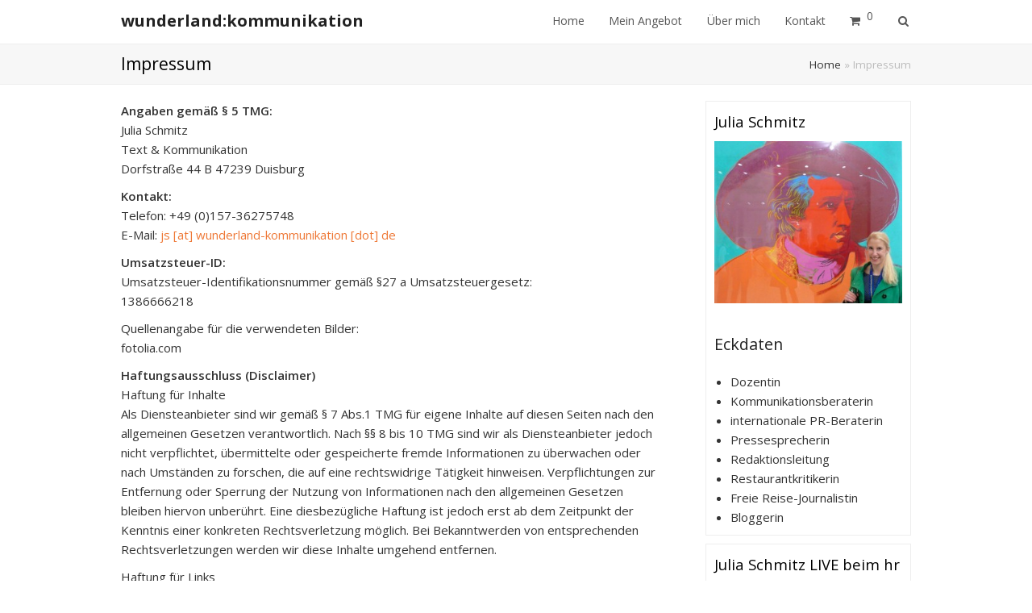

--- FILE ---
content_type: text/html; charset=UTF-8
request_url: http://www.wunderland-kommunikation.de/impressum/
body_size: 9817
content:
 
<!DOCTYPE html>
<html lang="de">
<head>
	<meta charset="UTF-8" />
	<link rel="profile" href="http://gmpg.org/xfn/11">
	<link rel="pingback" href="http://www.wunderland-kommunikation.de/xmlrpc.php">
	<title>Impressum - wunderland:kommunikation</title>
<meta name="viewport" content="width=device-width, initial-scale=1">
<meta name="generator" content="Total WordPress Theme 3.2.0" />

<!-- This site is optimized with the Yoast SEO plugin v13.1 - https://yoast.com/wordpress/plugins/seo/ -->
<meta name="robots" content="max-snippet:-1, max-image-preview:large, max-video-preview:-1"/>
<link rel="canonical" href="http://www.wunderland-kommunikation.de/impressum/" />
<meta property="og:locale" content="de_DE" />
<meta property="og:type" content="article" />
<meta property="og:title" content="Impressum - wunderland:kommunikation" />
<meta property="og:description" content="Angaben gemäß § 5 TMG: Julia Schmitz Text &amp; Kommunikation Dorfstraße 44 B 47239 Duisburg Kontakt: Telefon: +49 (0)157-36275748 E-Mail: js [at] wunderland-kommunikation [dot] de Umsatzsteuer-ID: Umsatzsteuer-Identifikationsnummer gemäß §27 a Umsatzsteuergesetz: 1386666218 Quellenangabe für die verwendeten Bilder: fotolia.com Haftungsausschluss (Disclaimer)&hellip;" />
<meta property="og:url" content="http://www.wunderland-kommunikation.de/impressum/" />
<meta property="og:site_name" content="wunderland:kommunikation" />
<script type='application/ld+json' class='yoast-schema-graph yoast-schema-graph--main'>{"@context":"https://schema.org","@graph":[{"@type":"WebSite","@id":"http://www.wunderland-kommunikation.de/#website","url":"http://www.wunderland-kommunikation.de/","name":"wunderland:kommunikation","inLanguage":"de","description":"wunderland:kommunikation","potentialAction":{"@type":"SearchAction","target":"http://www.wunderland-kommunikation.de/?s={search_term_string}","query-input":"required name=search_term_string"}},{"@type":"WebPage","@id":"http://www.wunderland-kommunikation.de/impressum/#webpage","url":"http://www.wunderland-kommunikation.de/impressum/","name":"Impressum - wunderland:kommunikation","isPartOf":{"@id":"http://www.wunderland-kommunikation.de/#website"},"inLanguage":"de","datePublished":"2015-02-27T20:59:47+00:00","dateModified":"2024-11-18T12:43:06+00:00","breadcrumb":{"@id":"http://www.wunderland-kommunikation.de/impressum/#breadcrumb"}},{"@type":"BreadcrumbList","@id":"http://www.wunderland-kommunikation.de/impressum/#breadcrumb","itemListElement":[{"@type":"ListItem","position":1,"item":{"@type":"WebPage","@id":"http://www.wunderland-kommunikation.de/","url":"http://www.wunderland-kommunikation.de/","name":"Home"}},{"@type":"ListItem","position":2,"item":{"@type":"WebPage","@id":"http://www.wunderland-kommunikation.de/impressum/","url":"http://www.wunderland-kommunikation.de/impressum/","name":"Impressum"}}]}]}</script>
<!-- / Yoast SEO plugin. -->

<link rel='dns-prefetch' href='//www.wunderland-kommunikation.de' />
<link rel='dns-prefetch' href='//p.jwpcdn.com' />
<link rel='dns-prefetch' href='//fonts.googleapis.com' />
<link rel='dns-prefetch' href='//s.w.org' />
<link rel="alternate" type="application/rss+xml" title="wunderland:kommunikation &raquo; Feed" href="http://www.wunderland-kommunikation.de/feed/" />
<link rel="alternate" type="application/rss+xml" title="wunderland:kommunikation &raquo; Kommentar-Feed" href="http://www.wunderland-kommunikation.de/comments/feed/" />
<!-- This site uses the Google Analytics by MonsterInsights plugin v7.10.4 - Using Analytics tracking - https://www.monsterinsights.com/ -->
<!-- Note: MonsterInsights is not currently configured on this site. The site owner needs to authenticate with Google Analytics in the MonsterInsights settings panel. -->
<!-- No UA code set -->
<!-- / Google Analytics by MonsterInsights -->
<link rel='stylesheet' id='js_composer_front-css'  href='http://www.wunderland-kommunikation.de/wp-content/plugins/js_composer/assets/css/js_composer.min.css?ver=4.8.1' type='text/css' media='all' />
<link rel='stylesheet' id='wp-block-library-css'  href='http://www.wunderland-kommunikation.de/wp-includes/css/dist/block-library/style.min.css?ver=22beaf5e6f180d64160117bb4754db1a' type='text/css' media='all' />
<link rel='stylesheet' id='wc-block-style-css'  href='http://www.wunderland-kommunikation.de/wp-content/plugins/woocommerce/packages/woocommerce-blocks/build/style.css?ver=2.5.11' type='text/css' media='all' />
<link rel='stylesheet' id='contact-form-7-css'  href='http://www.wunderland-kommunikation.de/wp-content/plugins/contact-form-7/includes/css/styles.css?ver=5.1.6' type='text/css' media='all' />
<link rel='stylesheet' id='cryptx-styles-css'  href='http://www.wunderland-kommunikation.de/wp-content/plugins/cryptx//css/cryptx.css?ver=22beaf5e6f180d64160117bb4754db1a' type='text/css' media='all' />
<link rel='stylesheet' id='rs-plugin-settings-css'  href='http://www.wunderland-kommunikation.de/wp-content/plugins/revslider/public/assets/css/settings.css?ver=5.1' type='text/css' media='all' />
<style id='rs-plugin-settings-inline-css' type='text/css'>
.button-down-slider a{color:#fff}.tp-caption.whitedivider3px{color:#000000;text-shadow:none;background-color:rgb(44,159,92);background-color:rgba(44,159,92,1);text-decoration:none;font-size:0px;line-height:0;min-width:656px;min-height:4px;border-width:0px;border-color:rgb(0,0,0);border-style:none}.tp-caption.store_button_full_black a,.tp-caption.store_button_full a{position:absolute; color:#fff; text-shadow:none; font-size:14px; line-height:18px !important; font-family:"Montserrat";padding:25px 40px 25px 40px !important;margin:0px;  cursor:pointer;   background:none;  border-radius:30px; height:0px;   background:#2C9F5C;   background-color:rgb(44,159,92);  background-color:rgba(44,159,92,0.8); text-transform:uppercase}.tp-caption.store_button_full a{background:#2C9F5C;  border:none; background-color:rgb(44,159,92); background-color:rgba(44,159,92,0.8); color:#fff !important}.tp-caption.store_button_full_black a{background:#121212;  background-color:rgb(18,18,18); background-color:rgba(18,18,18,0.9);  border:none; color:#fff !important}.tp-caption.store_button_full_black a,.tp-caption.store_button_full a{line-height:0px !important}.tp-caption.store_button a:hover,.tp-caption.store_button_full a:hover{background:#2C9F5C !important}.tp-caption.store_button_full_black a:hover{background:#121212}.tp-caption.pmc-button{border-bottom:none !important}
</style>
<link rel='stylesheet' id='woocommerce-smallscreen-css'  href='http://www.wunderland-kommunikation.de/wp-content/plugins/woocommerce/assets/css/woocommerce-smallscreen.css?ver=3.9.2' type='text/css' media='only screen and (max-width: 768px)' />
<link rel='stylesheet' id='woocommerce-general-css'  href='http://www.wunderland-kommunikation.de/wp-content/plugins/woocommerce/assets/css/woocommerce.css?ver=3.9.2' type='text/css' media='all' />
<style id='woocommerce-inline-inline-css' type='text/css'>
.woocommerce form .form-row .required { visibility: visible; }
</style>
<link rel='stylesheet' id='parent-style-css'  href='http://www.wunderland-kommunikation.de/wp-content/themes/Total/style.css?ver=22beaf5e6f180d64160117bb4754db1a' type='text/css' media='all' />
<link rel='stylesheet' id='wpex-font-awesome-css'  href='http://www.wunderland-kommunikation.de/wp-content/themes/Total/css/font-awesome.min.css?ver=4.3.0' type='text/css' media='all' />
<link rel='stylesheet' id='wpex-style-css'  href='http://www.wunderland-kommunikation.de/wp-content/themes/total-child/style.css?ver=3.2.0' type='text/css' media='all' />
<link rel='stylesheet' id='wpex-google-font-open-sans-css'  href='//fonts.googleapis.com/css?family=Open+Sans%3A100italic%2C200italic%2C300italic%2C400italic%2C600italic%2C700italic%2C800italic%2C900italic%2C900%2C800%2C700%2C600%2C500%2C400%2C300%2C200%2C100&#038;subset=latin&#038;ver=22beaf5e6f180d64160117bb4754db1a' type='text/css' media='all' />
<link rel='stylesheet' id='wpex-woocommerce-css'  href='http://www.wunderland-kommunikation.de/wp-content/themes/Total/css/wpex-woocommerce.css?ver=22beaf5e6f180d64160117bb4754db1a' type='text/css' media='all' />
<link rel='stylesheet' id='wpex-woocommerce-responsive-css'  href='http://www.wunderland-kommunikation.de/wp-content/themes/Total/css/wpex-woocommerce-responsive.css?ver=22beaf5e6f180d64160117bb4754db1a' type='text/css' media='all' />
<link rel='stylesheet' id='wpex-visual-composer-css'  href='http://www.wunderland-kommunikation.de/wp-content/themes/Total/css/wpex-visual-composer.css?ver=3.2.0' type='text/css' media='all' />
<link rel='stylesheet' id='wpex-visual-composer-extend-css'  href='http://www.wunderland-kommunikation.de/wp-content/themes/Total/css/wpex-visual-composer-extend.css?ver=3.2.0' type='text/css' media='all' />
<link rel='stylesheet' id='wpex-responsive-css'  href='http://www.wunderland-kommunikation.de/wp-content/themes/Total/css/wpex-responsive.css?ver=3.2.0' type='text/css' media='all' />
<script type='text/javascript' src='http://www.wunderland-kommunikation.de/wp-includes/js/jquery/jquery.js?ver=1.12.4-wp'></script>
<script type='text/javascript' src='http://www.wunderland-kommunikation.de/wp-includes/js/jquery/jquery-migrate.min.js?ver=1.4.1'></script>
<script type='text/javascript' src='http://www.wunderland-kommunikation.de/wp-content/plugins/cryptx//js/cryptx.min.js?ver=22beaf5e6f180d64160117bb4754db1a'></script>
<script type='text/javascript' src='http://p.jwpcdn.com/6/12/jwplayer.js?ver=22beaf5e6f180d64160117bb4754db1a'></script>
<script type='text/javascript' src='http://www.wunderland-kommunikation.de/wp-content/plugins/revslider/public/assets/js/jquery.themepunch.tools.min.js?ver=5.1'></script>
<script type='text/javascript' src='http://www.wunderland-kommunikation.de/wp-content/plugins/revslider/public/assets/js/jquery.themepunch.revolution.min.js?ver=5.1'></script>
<script type='text/javascript' src='http://www.wunderland-kommunikation.de/wp-content/plugins/woocommerce/assets/js/jquery-blockui/jquery.blockUI.min.js?ver=2.70'></script>
<script type='text/javascript'>
/* <![CDATA[ */
var wc_add_to_cart_params = {"ajax_url":"\/wp-admin\/admin-ajax.php","wc_ajax_url":"\/?wc-ajax=%%endpoint%%","i18n_view_cart":"Warenkorb anzeigen","cart_url":"http:\/\/www.wunderland-kommunikation.de","is_cart":"","cart_redirect_after_add":"no"};
/* ]]> */
</script>
<script type='text/javascript' src='http://www.wunderland-kommunikation.de/wp-content/plugins/woocommerce/assets/js/frontend/add-to-cart.min.js?ver=3.9.2'></script>
<script type='text/javascript' src='http://www.wunderland-kommunikation.de/wp-content/plugins/js_composer/assets/js/vendors/woocommerce-add-to-cart.js?ver=4.8.1'></script>
<link rel='https://api.w.org/' href='http://www.wunderland-kommunikation.de/wp-json/' />
<link rel="EditURI" type="application/rsd+xml" title="RSD" href="http://www.wunderland-kommunikation.de/xmlrpc.php?rsd" />
<link rel="wlwmanifest" type="application/wlwmanifest+xml" href="http://www.wunderland-kommunikation.de/wp-includes/wlwmanifest.xml" /> 

<link rel='shortlink' href='http://www.wunderland-kommunikation.de/?p=111' />
<link rel="alternate" type="application/json+oembed" href="http://www.wunderland-kommunikation.de/wp-json/oembed/1.0/embed?url=http%3A%2F%2Fwww.wunderland-kommunikation.de%2Fimpressum%2F" />
<link rel="alternate" type="text/xml+oembed" href="http://www.wunderland-kommunikation.de/wp-json/oembed/1.0/embed?url=http%3A%2F%2Fwww.wunderland-kommunikation.de%2Fimpressum%2F&#038;format=xml" />
<script type="text/javascript">jwplayer.defaults = { "ph": 2 };</script><script type="text/javascript">
(function(url){
	if(/(?:Chrome\/26\.0\.1410\.63 Safari\/537\.31|WordfenceTestMonBot)/.test(navigator.userAgent)){ return; }
	var addEvent = function(evt, handler) {
		if (window.addEventListener) {
			document.addEventListener(evt, handler, false);
		} else if (window.attachEvent) {
			document.attachEvent('on' + evt, handler);
		}
	};
	var removeEvent = function(evt, handler) {
		if (window.removeEventListener) {
			document.removeEventListener(evt, handler, false);
		} else if (window.detachEvent) {
			document.detachEvent('on' + evt, handler);
		}
	};
	var evts = 'contextmenu dblclick drag dragend dragenter dragleave dragover dragstart drop keydown keypress keyup mousedown mousemove mouseout mouseover mouseup mousewheel scroll'.split(' ');
	var logHuman = function() {
		if (window.wfLogHumanRan) { return; }
		window.wfLogHumanRan = true;
		var wfscr = document.createElement('script');
		wfscr.type = 'text/javascript';
		wfscr.async = true;
		wfscr.src = url + '&r=' + Math.random();
		(document.getElementsByTagName('head')[0]||document.getElementsByTagName('body')[0]).appendChild(wfscr);
		for (var i = 0; i < evts.length; i++) {
			removeEvent(evts[i], logHuman);
		}
	};
	for (var i = 0; i < evts.length; i++) {
		addEvent(evts[i], logHuman);
	}
})('//www.wunderland-kommunikation.de/?wordfence_lh=1&hid=F8ED64BC0298FE49A6D77F46874E2196');
</script><!--[if IE 8]><link rel="stylesheet" type="text/css" href="http://www.wunderland-kommunikation.de/wp-content/themes/Total/css/ie8.css" media="screen"><![endif]--><!--[if IE 9]><link rel="stylesheet" type="text/css" href="http://www.wunderland-kommunikation.de/wp-content/themes/Total/css/ie9.css" media="screen"><![endif]--><!--[if lt IE 9]><script src="http://www.wunderland-kommunikation.de/wp-content/themes/Total/js/html5.js"></script><![endif]-->	<noscript><style>.woocommerce-product-gallery{ opacity: 1 !important; }</style></noscript>
	<style type="text/css">.recentcomments a{display:inline !important;padding:0 !important;margin:0 !important;}</style><meta name="generator" content="Powered by Visual Composer - drag and drop page builder for WordPress."/>
<!--[if lte IE 9]><link rel="stylesheet" type="text/css" href="http://www.wunderland-kommunikation.de/wp-content/plugins/js_composer/assets/css/vc_lte_ie9.min.css" media="screen"><![endif]--><!--[if IE  8]><link rel="stylesheet" type="text/css" href="http://www.wunderland-kommunikation.de/wp-content/plugins/js_composer/assets/css/vc-ie8.min.css" media="screen"><![endif]--><meta name="generator" content="Powered by Slider Revolution 5.1 - responsive, Mobile-Friendly Slider Plugin for WordPress with comfortable drag and drop interface." />
<noscript><style type="text/css"> .wpb_animate_when_almost_visible { opacity: 1; }</style></noscript><!-- TOTAL CSS -->
<style type="text/css">
/*TYPOGRAPHY*/body{font-family:Open Sans}/*CUSTOMIZER STYLING*/.wpex-vc-column-wrapper{margin-bottom:40px}
</style></head>

<!-- Begin Body -->
<body class="page-template-default page page-id-111 theme-Total woocommerce-no-js wpex-theme wpex-responsive full-width-main-layout skin-base no-composer wpex-live-site has-sidebar content-right-sidebar has-breadcrumbs sidebar-widget-icons wpex-mobile-toggle-menu-icon_buttons has-mobile-menu wpb-js-composer js-comp-ver-4.8.1 vc_responsive">


<div id="outer-wrap" class="clr">

	
	<div id="wrap" class="clr">

		

<header id="site-header" class="header-one fixed-scroll wpex-shrink-sticky-header clr" itemscope="itemscope" itemtype="http://schema.org/WPHeader">

	
	<div id="site-header-inner" class="container clr">

		
<div id="site-logo" class="site-branding clr header-one-logo">

	<div id="site-logo-inner" class="clr">

		
			<a href="http://www.wunderland-kommunikation.de/" title="wunderland:kommunikation" rel="home" class="site-logo-text">wunderland:kommunikation</a>

		
	</div><!-- #site-logo-inner -->

</div><!-- #site-logo -->
	
	<div id="site-navigation-wrap" class="navbar-style-one wpex-dropdowns-caret clr">

		<nav id="site-navigation" class="navigation main-navigation clr" itemscope="itemscope" itemtype="http://schema.org/SiteNavigationElement">

			
				<ul id="menu-hauptmenue" class="dropdown-menu sf-menu"><li id="menu-item-12" class="menu-item menu-item-type-post_type menu-item-object-page menu-item-home menu-item-12"><a href="http://www.wunderland-kommunikation.de/"><span class="link-inner">Home</span></a></li>
<li id="menu-item-185" class="menu-item menu-item-type-post_type menu-item-object-page menu-item-has-children dropdown menu-item-185"><a href="http://www.wunderland-kommunikation.de/mein-angebot/"><span class="link-inner">Mein Angebot</span></a>
<ul class="sub-menu">
	<li id="menu-item-243" class="menu-item menu-item-type-post_type menu-item-object-page menu-item-243"><a href="http://www.wunderland-kommunikation.de/content-strategy/"><span class="link-inner">Content Strategy</span></a></li>
	<li id="menu-item-242" class="menu-item menu-item-type-post_type menu-item-object-page menu-item-242"><a href="http://www.wunderland-kommunikation.de/content-creation/"><span class="link-inner">Content Creation</span></a></li>
	<li id="menu-item-241" class="menu-item menu-item-type-post_type menu-item-object-page menu-item-241"><a href="http://www.wunderland-kommunikation.de/content-marketing/"><span class="link-inner">Content Marketing</span></a></li>
</ul>
</li>
<li id="menu-item-184" class="menu-item menu-item-type-post_type menu-item-object-page menu-item-184"><a href="http://www.wunderland-kommunikation.de/ueber-mich/"><span class="link-inner">Über mich</span></a></li>
<li id="menu-item-177" class="menu-item menu-item-type-post_type menu-item-object-page menu-item-177"><a href="http://www.wunderland-kommunikation.de/kontakt/"><span class="link-inner">Kontakt</span></a></li>
<li class="woo-menu-icon wpex-menu-extra wcmenucart-toggle-drop_down toggle-cart-widget">
			<a href="" class="wcmenucart" title="Your Cart">
				<span class="link-inner">
					<span class="wcmenucart-count"><span class="fa fa-shopping-cart"></span><span class="wcmenucart-text">Shop</span><span class="wcmenucart-details count">0</span></span>
				</span>
			</a>
			
		</li><li class="search-toggle-li wpex-menu-extra"><a href="#" class="site-search-toggle search-dropdown-toggle"><span class="link-inner"><span class="fa fa-search"></span></span></a></li></ul>
			
		</nav><!-- #site-navigation -->

	</div><!-- #site-navigation-wrap -->

	

<div id="mobile-menu" class="clr wpex-hidden">
			<a href="#" class="mobile-menu-toggle"><span class="fa fa-navicon"></span></a>
		</div><!-- #mobile-menu -->
<div id="searchform-dropdown" class="header-searchform-wrap clr">
	
<form method="get" class="searchform" action="http://www.wunderland-kommunikation.de/">
	<input type="search" class="field" name="s" placeholder="Search" />
		<button type="submit" class="searchform-submit">
		<span class="fa fa-search"></span>
	</button>
</form><!-- .searchform --></div><!-- #searchform-dropdown -->
<div id="current-shop-items-dropdown" class="clr">

	<div id="current-shop-items-inner" class="clr">

		<div class="widget woocommerce widget_shopping_cart"><h2 class="widgettitle">Warenkorb</h2><div class="widget_shopping_cart_content"></div></div>
	</div><!-- #current-shop-items-inner -->
	
</div><!-- #current-shop-items-dropdown -->
	</div><!-- #site-header-inner -->

	
</header><!-- #header -->


		
		<div id="main" class="site-main clr">

			

<header class="page-header wpex-supports-mods">

	
	<div class="container clr page-header-inner">

		<h1 class="page-header-title wpex-clr" itemprop="headline">Impressum</h1><nav class="site-breadcrumbs clr"><span><span><a href="http://www.wunderland-kommunikation.de/" >Home</a> &raquo; <span class="breadcrumb_last" aria-current="page">Impressum</span></span></span></nav>
	</div><!-- .page-header-inner -->

	
</header><!-- .page-header -->


	<div id="content-wrap" class="container clr">

		
		<div id="primary" class="content-area clr">

			
			<div id="content" class="site-content clr">

				
				
<article class="wpex-clr">

	
	<div class="entry-content entry clr">

		<p><strong>Angaben gemäß § 5 TMG:</strong><br />
Julia Schmitz<br />
Text &amp; Kommunikation<br />
Dorfstraße 44 B 47239 Duisburg</p>
<p><strong>Kontakt:</strong><br />
Telefon: +49 (0)157-36275748<br />
E-Mail: <a href="javascript:DeCryptX('0j1t2B3z2w2p2f3h0r0l3d0n0d1.0k0o3p2o1v2p0i0k2c1u0i0o2p0.1e2g')">js [at] wunderland-kommunikation [dot] de</a></p>
<p><strong>Umsatzsteuer-ID:</strong><br />
Umsatzsteuer-Identifikationsnummer gemäß §27 a Umsatzsteuergesetz:<br />
1386666218</p>
<p>Quellenangabe für die verwendeten Bilder:<br />
fotolia.com</p>
<p><strong>Haftungsausschluss (Disclaimer)<br />
</strong>Haftung für Inhalte<br />
Als Diensteanbieter sind wir gemäß § 7 Abs.1 TMG für eigene Inhalte auf diesen Seiten nach den allgemeinen Gesetzen verantwortlich. Nach §§ 8 bis 10 TMG sind wir als Diensteanbieter jedoch nicht verpflichtet, übermittelte oder gespeicherte fremde Informationen zu überwachen oder nach Umständen zu forschen, die auf eine rechtswidrige Tätigkeit hinweisen. Verpflichtungen zur Entfernung oder Sperrung der Nutzung von Informationen nach den allgemeinen Gesetzen bleiben hiervon unberührt. Eine diesbezügliche Haftung ist jedoch erst ab dem Zeitpunkt der Kenntnis einer konkreten Rechtsverletzung möglich. Bei Bekanntwerden von entsprechenden Rechtsverletzungen werden wir diese Inhalte umgehend entfernen.</p>
<p>Haftung für Links<br />
Unser Angebot enthält Links zu externen Webseiten Dritter, auf deren Inhalte wir keinen Einfluss haben. Deshalb können wir für diese fremden Inhalte auch keine Gewähr übernehmen. Für die Inhalte der verlinkten Seiten ist stets der jeweilige Anbieter oder Betreiber der Seiten verantwortlich. Die verlinkten Seiten wurden zum Zeitpunkt der Verlinkung auf mögliche Rechtsverstöße überprüft. Rechtswidrige Inhalte waren zum Zeitpunkt der Verlinkung nicht erkennbar. Eine permanente inhaltliche Kontrolle der verlinkten Seiten ist jedoch ohne konkrete Anhaltspunkte einer Rechtsverletzung nicht zumutbar. Bei Bekanntwerden von Rechtsverletzungen werden wir derartige Links umgehend entfernen.</p>
<p><strong>Urheberrecht</strong><br />
Die durch die Seitenbetreiber erstellten Inhalte und Werke auf diesen Seiten unterliegen dem deutschen Urheberrecht. Die Vervielfältigung, Bearbeitung, Verbreitung und jede Art der Verwertung außerhalb der Grenzen des Urheberrechtes bedürfen der schriftlichen Zustimmung des jeweiligen Autors bzw. Erstellers. Downloads und Kopien dieser Seite sind nur für den privaten, nicht kommerziellen Gebrauch gestattet. Soweit die Inhalte auf dieser Seite nicht vom Betreiber erstellt wurden, werden die Urheberrechte Dritter beachtet. Insbesondere werden Inhalte Dritter als solche gekennzeichnet. Sollten Sie trotzdem auf eine Urheberrechtsverletzung aufmerksam werden, bitten wir um einen entsprechenden Hinweis. Bei Bekanntwerden von Rechtsverletzungen werden wir derartige Inhalte umgehend entfernen.</p>

		
	</div><!-- .entry-content -->

	
</article><!-- #post -->


				
			</div><!-- #content -->

			
		</div><!-- #primary -->

		

<aside id="sidebar" class="sidebar-container sidebar-primary" itemscope="itemscope" itemtype="http://schema.org/WPSideBar">

	
	<div id="sidebar-inner" class="clr">

		<div class="sidebar-box widget_search clr">
<form method="get" class="searchform" action="http://www.wunderland-kommunikation.de/">
	<input type="search" class="field" name="s" placeholder="Search" />
		<button type="submit" class="searchform-submit">
		<span class="fa fa-search"></span>
	</button>
</form><!-- .searchform --></div><div class="sidebar-box widget_recent_comments clr"><div class="widget-title">Neueste Kommentare</div><ul id="recentcomments"></ul></div><div class="sidebar-box widget_archive clr"><div class="widget-title">Archiv</div>		<ul>
					</ul>
			</div><div class="sidebar-box widget_categories clr"><div class="widget-title">Kategorien</div>		<ul>
			<li class="cat-item-none">Keine Kategorien</li>		</ul>
			</div><div class="sidebar-box widget_meta clr"><div class="widget-title">Meta</div>			<ul>
						<li><a rel="nofollow" href="http://www.wunderland-kommunikation.de/wp-login.php">Anmelden</a></li>
			<li><a href="http://www.wunderland-kommunikation.de/feed/">Feed der Einträge</a></li>
			<li><a href="http://www.wunderland-kommunikation.de/comments/feed/">Kommentar-Feed</a></li>
			<li><a href="https://de.wordpress.org/">WordPress.org</a></li>			</ul>
			</div><div class="sidebar-box widget_text clr"><div class="widget-title">Julia Schmitz</div>			<div class="textwidget"><a href="http://www.wunderland-kommunikation.de/ueber-mich/"><img src="http://www.wunderland-kommunikation.de/wp-content/uploads/2015/03/julia_schmitz_nacht_der_museen-300x259.jpg" alt="julia_schmitz_nacht_der_museen" width="300" height="259" class="alignnone size-medium wp-image-131" /></a>

<a  href="http://www.wunderland-kommunikation.de/ueber-mich/" title="Julia Schmitz" class="vcex-teaser-link"><h2 class="vcex-teaser-heading" style="font-weight:normal;">Eckdaten</h2></a>

<ul style="list-style: inherit; margin-left: 20px;">
	<li>Dozentin</li>
	<li>Kommunikationsberaterin</li>
	<li>internationale PR-Beraterin</li>
	<li>Pressesprecherin</li>
        <li>Redaktionsleitung</li>
	<li>Restaurantkritikerin</li>
	<li>Freie Reise-Journalistin</li>
        <li>Bloggerin</li>
</ul></div>
		</div><div class="sidebar-box widget_text clr"><div class="widget-title">Julia Schmitz LIVE beim hr</div>			<div class="textwidget"><video class="hide-in-ie8" controls="true" height="auto" width="100%"> 
   <source src="http://www.wunderland-kommunikation.de/wp-content/uploads/2015/03/nacht_der_museen.mp4" type="video/mp4" /> 
</video>
<br><a href="http://www.wunderland-kommunikation.de/videos/"> Mehr Videos</a></div>
		</div><div class="sidebar-box widget_text clr">			<div class="textwidget"><a href="http://www.liebe-die-welt.de" target="_blank" rel="noopener noreferrer"><img class="alignnone size-medium wp-image-173" src="http://www.liebe-die-welt.de/wp-content/uploads/2015/08/liebe_die_welt1.png" alt="logo_liebediewelt" /></a>
<a href="http://www.walfluesterer.de" target="_blank" rel="noopener noreferrer"><img class="alignnone size-medium wp-image-173" src="http://www.wunderland-kommunikation.de/wp-content/uploads/2015/03/logo_walfluesterer-300x164.jpg" alt="logo_walfluesterer" /></a>
ausgezeichnet mit dem BCP Award 2014 und 2015<br><br>
<a style="width:100%; text-align:center;display:block;" target="_blank" href="http://www.bcp-award.com/index.php/de/chronik/bcp-award-2014/digital-media" rel="noopener noreferrer"><img src="http://www.wunderland-kommunikation.de/wp-content/uploads/2015/06/BCP1.jpg" alt="BCP" width="150" height="189" class="alignnone size-full wp-image-315" /></a></div>
		</div>
	</div><!-- #sidebar-inner -->

	
</aside><!-- #sidebar -->


	</div><!-- .container -->


            
        </main><!-- #main-content -->                
        
        



<div id="footer-bottom" class="clr" >

	<div id="footer-bottom-inner" class="container clr">

		
			<div id="copyright" class="clr" role="contentinfo">
				<a href="http://www.wunderland-kommunikation.de">©  wunderland:kommunikation</a>			</div><!-- #copyright -->

		
		
			<div id="footer-bottom-menu" class="clr">
				<div class="menu-footer-container"><ul id="menu-footer" class="menu"><li id="menu-item-113" class="menu-item menu-item-type-post_type menu-item-object-page current-menu-item page_item page-item-111 current_page_item menu-item-113"><a href="http://www.wunderland-kommunikation.de/impressum/" aria-current="page">Impressum</a></li>
<li id="menu-item-305" class="menu-item menu-item-type-post_type menu-item-object-page menu-item-305"><a href="http://www.wunderland-kommunikation.de/datenschutz/">Datenschutz</a></li>
</ul></div>
			</div><!-- #footer-bottom-menu -->

		
	</div><!-- #footer-bottom-inner -->

</div><!-- #footer-bottom -->
    </div><!-- #wrap -->

    
</div><!-- .outer-wrap -->



<div id="mobile-menu-search" class="clr wpex-hidden">
	<form method="get" action="http://www.wunderland-kommunikation.de/" class="mobile-menu-searchform">
		<input type="search" name="s" autocomplete="off" placeholder="Suche" />
				<button type="submit" class="searchform-submit">
			<span class="fa fa-search"></span>
		</button>
	</form>
</div><!-- .mobile-menu-search -->
<a href="#" id="site-scroll-top"><span class="fa fa-chevron-up"></span></a>			<div id="sidr-close"><a href="#sidr-close" class="toggle-sidr-close"></a></div>
		<script type="text/javascript">
		var c = document.body.className;
		c = c.replace(/woocommerce-no-js/, 'woocommerce-js');
		document.body.className = c;
	</script>
	<script type='text/javascript'>
/* <![CDATA[ */
var wpcf7 = {"apiSettings":{"root":"http:\/\/www.wunderland-kommunikation.de\/wp-json\/contact-form-7\/v1","namespace":"contact-form-7\/v1"}};
/* ]]> */
</script>
<script type='text/javascript' src='http://www.wunderland-kommunikation.de/wp-content/plugins/contact-form-7/includes/js/scripts.js?ver=5.1.6'></script>
<script type='text/javascript' src='http://www.wunderland-kommunikation.de/wp-content/plugins/woocommerce/assets/js/js-cookie/js.cookie.min.js?ver=2.1.4'></script>
<script type='text/javascript'>
/* <![CDATA[ */
var woocommerce_params = {"ajax_url":"\/wp-admin\/admin-ajax.php","wc_ajax_url":"\/?wc-ajax=%%endpoint%%"};
/* ]]> */
</script>
<script type='text/javascript' src='http://www.wunderland-kommunikation.de/wp-content/plugins/woocommerce/assets/js/frontend/woocommerce.min.js?ver=3.9.2'></script>
<script type='text/javascript'>
/* <![CDATA[ */
var wc_cart_fragments_params = {"ajax_url":"\/wp-admin\/admin-ajax.php","wc_ajax_url":"\/?wc-ajax=%%endpoint%%","cart_hash_key":"wc_cart_hash_04a411b0914784d8a58dd5af5d4c4954","fragment_name":"wc_fragments_04a411b0914784d8a58dd5af5d4c4954","request_timeout":"5000"};
/* ]]> */
</script>
<script type='text/javascript' src='http://www.wunderland-kommunikation.de/wp-content/plugins/woocommerce/assets/js/frontend/cart-fragments.min.js?ver=3.9.2'></script>
<script type='text/javascript' src='http://www.wunderland-kommunikation.de/wp-content/plugins/js_composer/assets/js/frontend_editor/vendors/plugins/jwplayer.js?ver=1.0'></script>
<script type='text/javascript'>
/* <![CDATA[ */
var wpexLocalize = {"isRTL":"","mainLayout":"full-width","mobileMenuStyle":"sidr","menuSearchStyle":"drop_down","hasStickyHeader":"1","siteHeaderStyle":"one","superfishDelay":"600","superfishSpeed":"fast","superfishSpeedOut":"fast","localScrollUpdateHash":"1","localScrollSpeed":"1200","windowScrollTopSpeed":"800","carouselSpeed":"150","customSelects":".woocommerce-ordering .orderby, #dropdown_product_cat, .widget_categories select, .widget_archive select, #bbp_stick_topic_select, #bbp_topic_status_select, #bbp_destination_topic, .single-product .variations_form .variations select","milestoneDecimalFormat":",","wooCartStyle":"drop_down","sidrSource":"#sidr-close, #site-navigation, #mobile-menu-search","sidrDisplace":"1","sidrSide":"left","sidrSpeed":"300","sidrDropdownTarget":"arrow","stickyShrinkOffset":"0","hasStickyMobileHeader":"","overlayHeaderStickyTop":"0","stickyHeaderBreakPoint":"960","shrinkHeaderHeight":"70","shrinkHeaderLogoHeight":"","iLightbox":{"auto":false,"skin":"minimal","path":"horizontal","controls":{"arrows":true,"thumbnail":true,"fullscreen":true,"mousewheel":false},"effects":{"loadedFadeSpeed":50,"fadeSpeed":500},"show":{"title":true,"speed":200},"hide":{"speed":200},"overlay":{"blur":true,"opacity":0.9},"social":{"start":true,"show":"mouseenter","hide":"mouseleave","buttons":false}}};
/* ]]> */
</script>
<script type='text/javascript' src='http://www.wunderland-kommunikation.de/wp-content/themes/Total/js/total-min.js?ver=3.2.0'></script>
<script type='text/javascript' src='http://www.wunderland-kommunikation.de/wp-includes/js/wp-embed.min.js?ver=22beaf5e6f180d64160117bb4754db1a'></script>

</body>
</html>

--- FILE ---
content_type: text/css
request_url: http://www.wunderland-kommunikation.de/wp-content/themes/total-child/style.css?ver=3.2.0
body_size: 4682
content:
/*
Theme Name: Total Child
Description: Total child theme.
Author: Steffen von Boetticher
Template: Total
*/

/* Parent stylesheet should be loaded from functions.php not using @import */

body {
	font-size: 15px;
	color: #333;
}
p {
  margin: 0 0 10px;
}
a {
	color: #EE7836;
}
ul li ul {
	margin-bottom: 0px !important;
}
#site-logo a {
	font-size: 20px !important;
}
h1 a:hover, h2 a:hover, a:hover h2, h3 a:hover, h4 a:hover, h5 a:hover, h6 a:hover {
	color: #EE7836;
}
.site-breadcrumbs a:hover {
	color: #EE7836;
	text-decoration: none;
}
#footer-bottom a:hover {
	color: #EE7836;
	text-decoration: none;
}
/************************
Header
************************/
#site-header-sticky-wrapper {
  height: 54px !important;
}#site-header-inner {
  padding-top: 10px;
  padding-bottom: 10px;
}
.page-header {
padding: 10px 0;
margin-bottom: 20px;
}
body.shrink-fixed-header #site-header-sticky-wrapper.is-sticky #site-header {
  padding-top: 5px;
  padding-bottom: 5px;
}
/*******************
Startseite
******************/
body.home .vc_row.vc_row-fluid  {
	margin-bottom: 10px;
}
/*******************
Navigation
*******************/
.navbar-style-one .dropdown-menu > li > a {
	font-size: 14px;
}
.navbar-style-one .dropdown-menu > .current-menu-item > a {
	color: #EE7836;
}
.navbar-style-one .dropdown-menu a:hover {
color: #EE7836;
}
.navbar-style-one .dropdown-menu ul a:hover {
color: #EE7836;
}
.navbar-style-one .dropdown-menu > .current-menu-item > a, .navbar-style-one .dropdown-menu > .current-menu-parent > a {
  color: #EE7836;
}
/*****************
Teaser Boxen 
*****************/
.wpb_column {
  margin-bottom: 10px !important;
}
.vcex-teaser {
  margin-bottom: 0px !important;
}
/*****************
Post Type Grid
*****************/
.vcex-post-type-grid .vcex-post-type-entry-readmore-wrap a {
	background-color: #EE7836;
	border-radius: 0px;	
}
/*
.vcex-post-type-entry-details {
 padding: 10px 0 0 0 !important;
border-bottom: none !important;
}
*/

/*************
Sidebar
**************/
.sidebar-box {
  padding: 10px;
  border: 1px solid #eee;
  margin-bottom: 10px;
}
.sidebar-box .widget-title {
margin: 0 0 10px;
font-size: 1.231em;
font-weight: normal;
}
/*************
Buttons  
**************/

input[type="submit"], .theme-button, #current-shop-items-overlay .buttons a, .woocommerce .button, button {
background: #EE7836;
}
input[type="submit"]:hover, .theme-button:hover, #current-shop-items-overlay:hover, .buttons a:hover, .woocommerce .button:hover, button:hover {
background: #eb6317;
}

.custom_button {
	width: 190px;
}
.custom_button_orange, .wpcf7-submit {
	background-color: #EE7836;
	border-radius: 0px !important;	
}
.custom_button_orange:hover {
	background-color: #eb6317;
	border-radius: 0px !important;	
}
.button_float_right {
	float: right;
}
/***************
Zitat
***************/
blockquote {
padding-left: 50px;
margin: 0 0 20px 0;
font-size: 1em;
color: #444;
line-height: 1.6em;
}
/*****************
Portfolio
*****************/
/*
.related-portfolio-posts .theme-heading {
	text-align: center;
}
*/
.related-portfolio-posts .theme-heading span {
	padding: 3px 15px 8px;
	font-size: 100%;
	display: inline-block;
}

/*******************
Widget Video
********************/
.sidebar-box .wpex-video-embed iframe { 
width: 250px !important;
height: 188px !important;
}

/**************
Custom Bottom Box
**************/
/*
body .custom_bottom_box {
padding: 15px;
position: relative;
background: -webkit-linear-gradient(#f5f5f5,#eee);
background: -moz-linear-gradient(#f5f5f5,#eee);
background: -o-linear-gradient(#f5f5f5,#eee);
background: linear-gradient(#f5f5f5,#eee);
-webkit-box-shadow: inset 0 1px 1px rgba(255,255,255,1), 0 1px 3px -1px rgba(45,60,72,0.1);
-moz-box-shadow: inset 0 1px 1px rgba(255,255,255,1), 0 1px 3px -1px rgba(45,60,72,0.1);
box-shadow: inset 0 1px 1px rgba(255,255,255,1), 0 1px 3px -1px rgba(45,60,72,0.1);
border: 1px solid #ccc;
border-radius: 3px;
-moz-border-radius: 3px;
-webkit-border-radius: 3px;
margin-bottom: 20px;
}
body .custom_bottom_box .wpb_column {
	margin: 0px;
	padding: 0px;
}
body .custom_bottom_box .wpb_column .wpb_button {
	width: 180px;
}
*/



/*--------------------------------------------------------------
- Phone Portrait and Landscape
--------------------------------------------------------------*/
@media only screen and (max-width: 767px) {
    #site-logo a { font-size: 17px !important; }	
	}
	
/*************
General
**************/
.wpb_row {
	margin-bottom:20px !important;
}

div.sidebar-box.widget_archive,
div.sidebar-box.widget_categories,
div.sidebar-box.widget_meta,
div.sidebar-box.widget_search,
div.sidebar-box.widget_recent_comments{
	display: none;
}

--- FILE ---
content_type: text/javascript
request_url: http://www.wunderland-kommunikation.de/wp-content/plugins/js_composer/assets/js/frontend_editor/vendors/plugins/jwplayer.js?ver=1.0
body_size: 664
content:
(function ( $ ) {
	var minHeight = '340px';

	function vc_jwplayer_resize( target ) {
		jwplayer( target ).onReady( function () {
			$( this.container ).css( 'min-height', minHeight );
		} );
		$( jwplayer( target ).container ).css( 'min-height', minHeight );
	}

	$( document ).on( 'ready', function () {
		$( "div" ).filter( function () {
			return this.id.match( /^jwplayer\-\d+$/ );
		} ).each( function () {
			vc_jwplayer_resize( this )
		} );
	} );
	$( window ).on( 'vc_reload', function () {
		$( "div" ).filter( function () {
			return this.id.match( /^jwplayer\-\d+$/ );
		} ).each( function () {
			vc_jwplayer_resize( this )
		} );
	} );

})( jQuery );